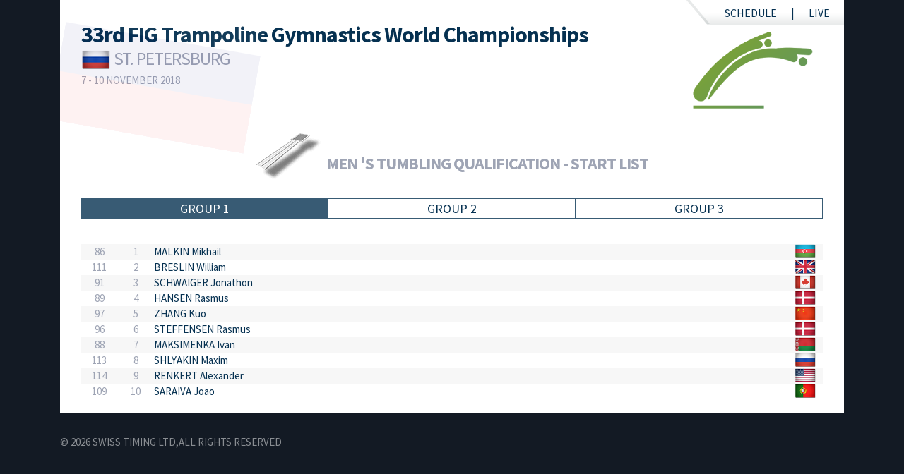

--- FILE ---
content_type: text/html; charset=utf-8
request_url: https://gym.swisstiming.com/2018/Trampoline-15408/en-us/Default/Phase/StartList/000011020001040100
body_size: 4279
content:

<!DOCTYPE html>
<html>

<head>
    <meta http-equiv="Content-Type" content="text/html; charset=UTF-8">
    <meta content="IE=edge" http-equiv="X-UA-Compatible">
    <title>33rd FIG Trampoline Gymnastics World Championships</title>
    <meta content="Swiss Timing" name="description">
    <meta content="width=device-width, initial-scale=1" name="viewport">
    <meta name="id" content="000011020001040100FFFFFFFFFFFFFF">

    <meta name="folder" content="L0NvbnRlbnQvaW1hZ2VzL2V2ZW50LzIwMTgvMzNyZGZpZ3RyYW1wb2xpbmVneW1uYXN0aWNzd29ybGRjaGFtcGlvbnNoaXBz">
    <meta property="og:image" content="/Content/images/event/2018/33rdfigtrampolinegymnasticsworldchampionships/socialmedia.jpg" />
    <meta name="twitter:image" content="/Content/images/event/2018/33rdfigtrampolinegymnasticsworldchampionships/socialmedia.jpg">
    <!-- Mobile Specific Metas
    –––––––––––––––––––––––––––––––––––––––––––––––––– -->
    <meta name="viewport" content="width=device-width, initial-scale=1">

    <!-- CSS
    –––––––––––––––––––––––––––––––––––––––––––––––––– -->
    <link rel="stylesheet" href="/Content/css/normalize.css">
    <link rel="stylesheet" href="/Content/css/skeleton.css">
    <link rel="stylesheet" href="/Content/css/selectivity-jquery.min.css">
    <link rel="stylesheet" href="/Content/css/style.css">
    <link href="https://fonts.googleapis.com/css?family=Source+Sans+Pro:200,400,700" rel="stylesheet">
    <link href="https://cdnjs.cloudflare.com/ajax/libs/flag-icon-css/3.2.1/css/flag-icon.min.css" rel="stylesheet">
    <link rel="stylesheet" href="/assets/css/main.min.css">
            <link rel="stylesheet" href="/Content/css/Views/Phase.startlist.css">

    <!-- Favicon
    –––––––––––––––––––––––––––––––––––––––––––––––––– -->
    <link rel="icon" type="image/png" href="/Content/images/favicon.png">


    <script src="/Content/js/jquery.min.js"></script>

    <script src="https://code.jquery.com/color/jquery.color.plus-names-2.1.2.min.js"
            integrity="sha256-Wp3wC/dKYQ/dCOUD7VUXXp4neLI5t0uUEF1pg0dFnAE="
            crossorigin="anonymous"></script>
    <script src="/Content/js/mixitup.min.js"></script>
    <script src="/Content/js/selectivity-jquery.min.js"></script>
    <script src="/Content/js/signalr.min.js"></script>
    <script src="/Content/js/script.js"></script>
    <!-- Global Site Tag (gtag.js) - Google Analytics -->
    <script async src="https://www.googletagmanager.com/gtag/js?id=UA-32282360-3"></script>
    <script async src="https://www.googletagmanager.com/gtag/js?id=G-PJFEERF1LC"></script>
    <script>
        window.dataLayer = window.dataLayer || [];
        function gtag() { dataLayer.push(arguments) };
        gtag('js', new Date());

        gtag('config', 'UA-32282360-3');
        gtag('config', 'G-PJFEERF1LC');
    </script>


</head>
<body class="startlist GT Men  gymnastics">
    <noscript>
        You need to enable JavaScript to run this app.
    </noscript>
    <div id="root">
        <div class="app-longines-timing gymnastics">
        <main>
            <div class="container">
                <section class="event-detail">
                    <article class="page">

                        <section class="main">
                            <div class="menu">
            <a href="/2018/Trampoline-15408/en-us/Default">Schedule</a>
            <a href="/2018/Trampoline-15408/en-us/Default/Phase/Live/0000110200">Live</a>
</div>
<span class="clear"></span>
                        </section>
                        <section class="content" style="position: relative;">
                            <img src="/Content/images/flags/4x3/rus.svg" alt="" class="backgroundFlag" />
                                <div class="event_infos">
        <img src="/Content/images/event/2018/33rdfigtrampolinegymnasticsworldchampionships/logo.png" alt="33rd FIG Trampoline Gymnastics World Championships" title="33rd FIG Trampoline Gymnastics World Championships" />
        <h2>
            33rd FIG Trampoline Gymnastics World Championships<small>
                <img src="/Content/images/flags/rus.png" alt="ST. PETERSBURG " title="ST. PETERSBURG " /> ST. PETERSBURG 
            </small>
        </h2>
        <p class="date">7 - 10 November 2018</p>
        <h3>

        </h3>
        <span class="clear"></span>
    </div>

                            <span class="clear"></span>
                                        
            <h4 class="type tumbling">Men 's Tumbling Qualification - Start List</h4>

    <table class="apparatusChoice group">
        <tr>
                <td><a href="javascript:;" class="active 1">Group 1</a></td>
                <td><a href="javascript:;" class="2">Group 2</a></td>
                <td><a href="javascript:;" class="3">Group 3</a></td>
        </tr>
    </table>


    <section class="subdivision 1 ">
                
    <div class="      1">
        <p class="subtitle"></p>
        <ul>
            <li class="rotation rotation0 ">
                    <div class="Rotation0"></div>
                    <div class="bib">86</div>
                <div class="startorder">1</div>
                    <div class="name">
                        <a href="javascript:;" class="8038">MALKIN Mikhail</a>
                    </div>
                <div class="noc">
                    <img src="/Content/images/flags/AZE.png" alt="AZE" title="AZE">
                </div>
                <span class="clear"></span>
            </li>
            <li class="rotation rotation0 ">
                    <div class="Rotation0"></div>
                    <div class="bib">111</div>
                <div class="startorder">2</div>
                    <div class="name">
                        <a href="javascript:;" class="34399">BRESLIN William</a>
                    </div>
                <div class="noc">
                    <img src="/Content/images/flags/GBR.png" alt="GBR" title="GBR">
                </div>
                <span class="clear"></span>
            </li>
            <li class="rotation rotation0 ">
                    <div class="Rotation0"></div>
                    <div class="bib">91</div>
                <div class="startorder">3</div>
                    <div class="name">
                        <a href="javascript:;" class="15671">SCHWAIGER Jonathon</a>
                    </div>
                <div class="noc">
                    <img src="/Content/images/flags/CAN.png" alt="CAN" title="CAN">
                </div>
                <span class="clear"></span>
            </li>
            <li class="rotation rotation0 ">
                    <div class="Rotation0"></div>
                    <div class="bib">89</div>
                <div class="startorder">4</div>
                    <div class="name">
                        <a href="javascript:;" class="14173">HANSEN Rasmus</a>
                    </div>
                <div class="noc">
                    <img src="/Content/images/flags/DEN.png" alt="DEN" title="DEN">
                </div>
                <span class="clear"></span>
            </li>
            <li class="rotation rotation0 ">
                    <div class="Rotation0"></div>
                    <div class="bib">97</div>
                <div class="startorder">5</div>
                    <div class="name">
                        <a href="javascript:;" class="34736">ZHANG Kuo</a>
                    </div>
                <div class="noc">
                    <img src="/Content/images/flags/CHN.png" alt="CHN" title="CHN">
                </div>
                <span class="clear"></span>
            </li>
            <li class="rotation rotation0 ">
                    <div class="Rotation0"></div>
                    <div class="bib">96</div>
                <div class="startorder">6</div>
                    <div class="name">
                        <a href="javascript:;" class="33564">STEFFENSEN Rasmus</a>
                    </div>
                <div class="noc">
                    <img src="/Content/images/flags/DEN.png" alt="DEN" title="DEN">
                </div>
                <span class="clear"></span>
            </li>
            <li class="rotation rotation0 ">
                    <div class="Rotation0"></div>
                    <div class="bib">88</div>
                <div class="startorder">7</div>
                    <div class="name">
                        <a href="javascript:;" class="11683">MAKSIMENKA Ivan</a>
                    </div>
                <div class="noc">
                    <img src="/Content/images/flags/BLR.png" alt="BLR" title="BLR">
                </div>
                <span class="clear"></span>
            </li>
            <li class="rotation rotation0 ">
                    <div class="Rotation0"></div>
                    <div class="bib">113</div>
                <div class="startorder">8</div>
                    <div class="name">
                        <a href="javascript:;" class="7351">SHLYAKIN Maxim</a>
                    </div>
                <div class="noc">
                    <img src="/Content/images/flags/RUS.png" alt="RUS" title="RUS">
                </div>
                <span class="clear"></span>
            </li>
            <li class="rotation rotation0 ">
                    <div class="Rotation0"></div>
                    <div class="bib">114</div>
                <div class="startorder">9</div>
                    <div class="name">
                        <a href="javascript:;" class="13562">RENKERT Alexander</a>
                    </div>
                <div class="noc">
                    <img src="/Content/images/flags/USA.png" alt="USA" title="USA">
                </div>
                <span class="clear"></span>
            </li>
            <li class="rotation rotation0 ">
                    <div class="Rotation0"></div>
                    <div class="bib">109</div>
                <div class="startorder">10</div>
                    <div class="name">
                        <a href="javascript:;" class="29732">SARAIVA Joao</a>
                    </div>
                <div class="noc">
                    <img src="/Content/images/flags/POR.png" alt="POR" title="POR">
                </div>
                <span class="clear"></span>
            </li>
        </ul>
    </div>

    </section>
    <section class="subdivision 2 ">
                
    <div class="      2">
        <p class="subtitle"></p>
        <ul>
            <li class="rotation rotation0 ">
                    <div class="Rotation0"></div>
                    <div class="bib">116</div>
                <div class="startorder">1</div>
                    <div class="name">
                        <a href="javascript:;" class="19876">AFANASEV Vadim</a>
                    </div>
                <div class="noc">
                    <img src="/Content/images/flags/RUS.png" alt="RUS" title="RUS">
                </div>
                <span class="clear"></span>
            </li>
            <li class="rotation rotation0 ">
                    <div class="Rotation0"></div>
                    <div class="bib">92</div>
                <div class="startorder">2</div>
                    <div class="name">
                        <a href="javascript:;" class="17901">GREEN Elias Soegaard</a>
                    </div>
                <div class="noc">
                    <img src="/Content/images/flags/DEN.png" alt="DEN" title="DEN">
                </div>
                <span class="clear"></span>
            </li>
            <li class="rotation rotation0 ">
                    <div class="Rotation0"></div>
                    <div class="bib">286</div>
                <div class="startorder">3</div>
                    <div class="name">
                        <a href="javascript:;" class="42528">LU Qinlin</a>
                    </div>
                <div class="noc">
                    <img src="/Content/images/flags/CHN.png" alt="CHN" title="CHN">
                </div>
                <span class="clear"></span>
            </li>
            <li class="rotation rotation0 ">
                    <div class="Rotation0"></div>
                    <div class="bib">102</div>
                <div class="startorder">4</div>
                    <div class="name">
                        <a href="javascript:;" class="24786">BROWNE Elliott</a>
                    </div>
                <div class="noc">
                    <img src="/Content/images/flags/GBR.png" alt="GBR" title="GBR">
                </div>
                <span class="clear"></span>
            </li>
            <li class="rotation rotation0 ">
                    <div class="Rotation0"></div>
                    <div class="bib">94</div>
                <div class="startorder">5</div>
                    <div class="name">
                        <a href="javascript:;" class="19814">CHAVES Michael</a>
                    </div>
                <div class="noc">
                    <img src="/Content/images/flags/CAN.png" alt="CAN" title="CAN">
                </div>
                <span class="clear"></span>
            </li>
            <li class="rotation rotation0 ">
                    <div class="Rotation0"></div>
                    <div class="bib">105</div>
                <div class="startorder">6</div>
                    <div class="name">
                        <a href="javascript:;" class="7115">IMAMOV Zukhriddin</a>
                    </div>
                <div class="noc">
                    <img src="/Content/images/flags/KAZ.png" alt="KAZ" title="KAZ">
                </div>
                <span class="clear"></span>
            </li>
            <li class="rotation rotation0 ">
                    <div class="Rotation0"></div>
                    <div class="bib">118</div>
                <div class="startorder">7</div>
                    <div class="name">
                        <a href="javascript:;" class="30249">BROWN Kaden</a>
                    </div>
                <div class="noc">
                    <img src="/Content/images/flags/USA.png" alt="USA" title="USA">
                </div>
                <span class="clear"></span>
            </li>
            <li class="rotation rotation0 ">
                    <div class="Rotation0"></div>
                    <div class="bib">110</div>
                <div class="startorder">8</div>
                    <div class="name">
                        <a href="javascript:;" class="34181">VILELA Diogo</a>
                    </div>
                <div class="noc">
                    <img src="/Content/images/flags/POR.png" alt="POR" title="POR">
                </div>
                <span class="clear"></span>
            </li>
            <li class="rotation rotation0 ">
                    <div class="Rotation0"></div>
                    <div class="bib">85</div>
                <div class="startorder">9</div>
                    <div class="name">
                        <a href="javascript:;" class="46333">YURASHKEVICH Tsimur</a>
                    </div>
                <div class="noc">
                    <img src="/Content/images/flags/BLR.png" alt="BLR" title="BLR">
                </div>
                <span class="clear"></span>
            </li>
            <li class="rotation rotation0 ">
                    <div class="Rotation0"></div>
                    <div class="bib">100</div>
                <div class="startorder">10</div>
                    <div class="name">
                        <a href="javascript:;" class="7283">WILLERTON Kristof</a>
                    </div>
                <div class="noc">
                    <img src="/Content/images/flags/GBR.png" alt="GBR" title="GBR">
                </div>
                <span class="clear"></span>
            </li>
        </ul>
    </div>

    </section>
    <section class="subdivision 3 ">
                
    <div class="      3">
        <p class="subtitle"></p>
        <ul>
            <li class="rotation rotation0 ">
                    <div class="Rotation0"></div>
                    <div class="bib">112</div>
                <div class="startorder">1</div>
                    <div class="name">
                        <a href="javascript:;" class="37807">YUSSUPOV Rustam</a>
                    </div>
                <div class="noc">
                    <img src="/Content/images/flags/KAZ.png" alt="KAZ" title="KAZ">
                </div>
                <span class="clear"></span>
            </li>
            <li class="rotation rotation0 ">
                    <div class="Rotation0"></div>
                    <div class="bib">90</div>
                <div class="startorder">2</div>
                    <div class="name">
                        <a href="javascript:;" class="14219">MATTHIESEN Adam</a>
                    </div>
                <div class="noc">
                    <img src="/Content/images/flags/DEN.png" alt="DEN" title="DEN">
                </div>
                <span class="clear"></span>
            </li>
            <li class="rotation rotation0 ">
                    <div class="Rotation0"></div>
                    <div class="bib">117</div>
                <div class="startorder">3</div>
                    <div class="name">
                        <a href="javascript:;" class="29516">LISITSYN Aleksandr</a>
                    </div>
                <div class="noc">
                    <img src="/Content/images/flags/RUS.png" alt="RUS" title="RUS">
                </div>
                <span class="clear"></span>
            </li>
            <li class="rotation rotation0 ">
                    <div class="Rotation0"></div>
                    <div class="bib">115</div>
                <div class="startorder">4</div>
                    <div class="name">
                        <a href="javascript:;" class="13616">KRZYNEFSKI Brandon</a>
                    </div>
                <div class="noc">
                    <img src="/Content/images/flags/USA.png" alt="USA" title="USA">
                </div>
                <span class="clear"></span>
            </li>
            <li class="rotation rotation0 ">
                    <div class="Rotation0"></div>
                    <div class="bib">107</div>
                <div class="startorder">5</div>
                    <div class="name">
                        <a href="javascript:;" class="19863">MENSAH Dominic</a>
                    </div>
                <div class="noc">
                    <img src="/Content/images/flags/GBR.png" alt="GBR" title="GBR">
                </div>
                <span class="clear"></span>
            </li>
            <li class="rotation rotation0 ">
                    <div class="Rotation0"></div>
                    <div class="bib">108</div>
                <div class="startorder">6</div>
                    <div class="name">
                        <a href="javascript:;" class="21202">MIRONOV Alexander</a>
                    </div>
                <div class="noc">
                    <img src="/Content/images/flags/RUS.png" alt="RUS" title="RUS">
                </div>
                <span class="clear"></span>
            </li>
            <li class="rotation rotation0 ">
                    <div class="Rotation0"></div>
                    <div class="bib">95</div>
                <div class="startorder">7</div>
                    <div class="name">
                        <a href="javascript:;" class="30820">NAVASELAU Dzmitry</a>
                    </div>
                <div class="noc">
                    <img src="/Content/images/flags/BLR.png" alt="BLR" title="BLR">
                </div>
                <span class="clear"></span>
            </li>
            <li class="rotation rotation0 ">
                    <div class="Rotation0"></div>
                    <div class="bib">99</div>
                <div class="startorder">8</div>
                    <div class="name">
                        <a href="javascript:;" class="40517">SUNDQUIST Callum</a>
                    </div>
                <div class="noc">
                    <img src="/Content/images/flags/CAN.png" alt="CAN" title="CAN">
                </div>
                <span class="clear"></span>
            </li>
            <li class="rotation rotation0 ">
                    <div class="Rotation0"></div>
                    <div class="bib">106</div>
                <div class="startorder">9</div>
                    <div class="name">
                        <a href="javascript:;" class="7116">ROMAKHOV Alexandr</a>
                    </div>
                <div class="noc">
                    <img src="/Content/images/flags/KAZ.png" alt="KAZ" title="KAZ">
                </div>
                <span class="clear"></span>
            </li>
            <li class="rotation rotation0 ">
                    <div class="Rotation0"></div>
                    <div class="bib">119</div>
                <div class="startorder">10</div>
                    <div class="name">
                        <a href="javascript:;" class="37473">LEHMER Emilio</a>
                    </div>
                <div class="noc">
                    <img src="/Content/images/flags/USA.png" alt="USA" title="USA">
                </div>
                <span class="clear"></span>
            </li>
            <li class="rotation rotation0 ">
                    <div class="Rotation0"></div>
                    <div class="bib">104</div>
                <div class="startorder">11</div>
                    <div class="name">
                        <a href="javascript:;" class="7000">SUGIURA Jumpei</a>
                    </div>
                <div class="noc">
                    <img src="/Content/images/flags/JPN.png" alt="JPN" title="JPN">
                </div>
                <span class="clear"></span>
            </li>
        </ul>
    </div>

    </section>
<span class="clear"></span>

                        </section>
                    </article>
                </section>
            </div>
            <div id="detail_Athlete_window_close"></div>
            <div id="detail_Athlete_window">
                <a href="javascript:hideAthleteInfo();" id="close_athlete_info">CLOSE</a>
                <div class="popup">
</div>

            </div>
            <script src="/Content/js/isotope-docs.min.js?4"></script>
        </main>
            <footer class="footer">
                <div class="container">
                    <div class="row">
                        <div class="col-md order-md-2">
                            </div>
                        <div class="col-md order-md-1">
                            <div class="nav copyright">© 2026 SWISS TIMING LTD,  <span>ALL RIGHTS RESERVED</span></div>
                        </div>
                    </div>
                </div>
            </footer>
        </div>
    </div>
    <script src="/assets/js/main.min.js"></script>
    <script src="https://unpkg.com/ionicons@4.5.5/dist/ionicons.js"></script>
<script src="/Content/js/isotope-docs.min.js?4"></script>

</body>
</html>

--- FILE ---
content_type: text/css
request_url: https://gym.swisstiming.com/Content/css/Views/Phase.startlist.css
body_size: -79
content:
.startlist.GPK .smalldescription {
    display: inline;
}
.startlist.GPK .fulldescription {
    display: none;
}
@media (min-width:1200px) {

    .startlist.GPK .smalldescription {
        display: none;
    }
    .startlist.GPK .fulldescription {
        display: inline;
    }
}


--- FILE ---
content_type: application/javascript
request_url: https://gym.swisstiming.com/Content/js/selectivity-jquery.min.js
body_size: 20585
content:
!function(t){if("object"==typeof exports&&"undefined"!=typeof module)module.exports=t();else if("function"==typeof define&&define.amd)define([],t);else{var e;e="undefined"!=typeof window?window:"undefined"!=typeof global?global:"undefined"!=typeof self?self:this,e.selectivity=t()}}(function(){return function t(e,i,n){function s(o,l){if(!i[o]){if(!e[o]){var u="function"==typeof require&&require;if(!l&&u)return u(o,!0);if(r)return r(o,!0);var a=new Error("Cannot find module '"+o+"'");throw a.code="MODULE_NOT_FOUND",a}var h=i[o]={exports:{}};e[o][0].call(h.exports,function(t){var i=e[o][1][t];return s(i?i:t)},h,h.exports,t,e,i,n)}return i[o].exports}for(var r="function"==typeof require&&require,o=0;o<n.length;o++)s(n[o]);return s}({1:[function(t,e,i){var n=t(10),s=n.Symbol;e.exports=s},{10:10}],2:[function(t,e,i){function n(t,e){for(var i=-1,n=null==t?0:t.length,s=Array(n);++i<n;)s[i]=e(t[i],i,t);return s}e.exports=n},{}],3:[function(t,e,i){function n(t){return null==t?void 0===t?u:l:(t=Object(t),a&&a in t?r(t):o(t))}var s=t(1),r=t(8),o=t(9),l="[object Null]",u="[object Undefined]",a=s?s.toStringTag:void 0;e.exports=n},{1:1,8:8,9:9}],4:[function(t,e,i){function n(t){return function(e){return null==t?void 0:t[e]}}e.exports=n},{}],5:[function(t,e,i){function n(t){if("string"==typeof t)return t;if(o(t))return r(t,n)+"";if(l(t))return h?h.call(t):"";var e=t+"";return"0"==e&&1/t==-u?"-0":e}var s=t(1),r=t(2),o=t(13),l=t(17),u=1/0,a=s?s.prototype:void 0,h=a?a.toString:void 0;e.exports=n},{1:1,13:13,17:17,2:2}],6:[function(t,e,i){var n=t(4),s={"&":"&amp;","<":"&lt;",">":"&gt;",'"':"&quot;","'":"&#39;"},r=n(s);e.exports=r},{4:4}],7:[function(t,e,i){(function(t){var i="object"==typeof t&&t&&t.Object===Object&&t;e.exports=i}).call(this,"undefined"!=typeof global?global:"undefined"!=typeof self?self:"undefined"!=typeof window?window:{})},{}],8:[function(t,e,i){function n(t){var e=o.call(t,u),i=t[u];try{t[u]=void 0;var n=!0}catch(t){}var s=l.call(t);return n&&(e?t[u]=i:delete t[u]),s}var s=t(1),r=Object.prototype,o=r.hasOwnProperty,l=r.toString,u=s?s.toStringTag:void 0;e.exports=n},{1:1}],9:[function(t,e,i){function n(t){return r.call(t)}var s=Object.prototype,r=s.toString;e.exports=n},{}],10:[function(t,e,i){var n=t(7),s="object"==typeof self&&self&&self.Object===Object&&self,r=n||s||Function("return this")();e.exports=r},{7:7}],11:[function(t,e,i){function n(t,e,i){function n(e){var i=y,n=w;return y=w=void 0,E=e,_=t.apply(n,i)}function h(t){return E=t,I=setTimeout(f,e),O?n(t):_}function c(t){var i=t-x,n=t-E,s=e-i;return S?a(s,b-n):s}function d(t){var i=t-x,n=t-E;return void 0===x||i>=e||i<0||S&&n>=b}function f(){var t=r();return d(t)?p(t):void(I=setTimeout(f,c(t)))}function p(t){return I=void 0,T&&y?n(t):(y=w=void 0,_)}function v(){void 0!==I&&clearTimeout(I),E=0,y=x=w=I=void 0}function m(){return void 0===I?_:p(r())}function g(){var t=r(),i=d(t);if(y=arguments,w=this,x=t,i){if(void 0===I)return h(x);if(S)return I=setTimeout(f,e),n(x)}return void 0===I&&(I=setTimeout(f,e)),_}var y,w,b,_,I,x,E=0,O=!1,S=!1,T=!0;if("function"!=typeof t)throw new TypeError(l);return e=o(e)||0,s(i)&&(O=!!i.leading,S="maxWait"in i,b=S?u(o(i.maxWait)||0,e):b,T="trailing"in i?!!i.trailing:T),g.cancel=v,g.flush=m,g}var s=t(14),r=t(18),o=t(19),l="Expected a function",u=Math.max,a=Math.min;e.exports=n},{14:14,18:18,19:19}],12:[function(t,e,i){function n(t){return t=r(t),t&&l.test(t)?t.replace(o,s):t}var s=t(6),r=t(20),o=/[&<>"']/g,l=RegExp(o.source);e.exports=n},{20:20,6:6}],13:[function(t,e,i){var n=Array.isArray;e.exports=n},{}],14:[function(t,e,i){function n(t){var e=typeof t;return null!=t&&("object"==e||"function"==e)}e.exports=n},{}],15:[function(t,e,i){function n(t){return null!=t&&"object"==typeof t}e.exports=n},{}],16:[function(t,e,i){function n(t){return"string"==typeof t||!r(t)&&o(t)&&s(t)==l}var s=t(3),r=t(13),o=t(15),l="[object String]";e.exports=n},{13:13,15:15,3:3}],17:[function(t,e,i){function n(t){return"symbol"==typeof t||r(t)&&s(t)==o}var s=t(3),r=t(15),o="[object Symbol]";e.exports=n},{15:15,3:3}],18:[function(t,e,i){var n=t(10),s=function(){return n.Date.now()};e.exports=s},{10:10}],19:[function(t,e,i){function n(t){if("number"==typeof t)return t;if(r(t))return o;if(s(t)){var e="function"==typeof t.valueOf?t.valueOf():t;t=s(e)?e+"":e}if("string"!=typeof t)return 0===t?t:+t;t=t.replace(l,"");var i=a.test(t);return i||h.test(t)?c(t.slice(2),i?2:8):u.test(t)?o:+t}var s=t(14),r=t(17),o=NaN,l=/^\s+|\s+$/g,u=/^[-+]0x[0-9a-f]+$/i,a=/^0b[01]+$/i,h=/^0o[0-7]+$/i,c=parseInt;e.exports=n},{14:14,17:17}],20:[function(t,e,i){function n(t){return null==t?"":s(t)}var s=t(5);e.exports=n},{5:5}],21:[function(t,e,i){"use strict";function n(t){s.each(l,function(e,i){t.on(e,function(t){t.originalEvent&&i.forEach(function(e){t[e]=t.originalEvent[e]})})})}var s=window.jQuery||window.Zepto,r=t(16),o=t(37),l={change:["added","removed","value"],"selectivity-change":["added","removed","value"],"selectivity-highlight":["id","item"],"selectivity-selected":["id","item"],"selectivity-selecting":["id","item"]};s.fn.selectivity=function(t,e){var i,l=Array.prototype.slice.call(arguments,1);return this.each(function(){var u=this.selectivity;if(u){if("data"===t?t=l.length?"setData":"getData":"val"===t||"value"===t?t=l.length?"setValue":"getValue":r(t)||(l=[t],t="setOptions"),!s.isFunction(u[t]))throw new Error("Unknown method: "+t);void 0===i&&(i=u[t].apply(u,l))}else if(r(t)){if("destroy"!==t)throw new Error("Cannot call method on element without Selectivity instance")}else{e=s.extend({},t,{element:this});var a=s(this);a.is("select")&&a.prop("multiple")&&(e.multiple=!0);var h=o.Inputs,c=e.inputType||(e.multiple?"Multiple":"Single");if(!s.isFunction(c)){if(!h[c])throw new Error("Unknown Selectivity input type: "+c);c=h[c]}this.selectivity=new c(e),a=s(this.selectivity.el),n(a),void 0===i&&(i=a)}}),void 0===i?this:i},o.patchEvents=n,s.Selectivity=o},{16:16,37:37,jquery:"jquery"}],22:[function(t,e,i){"use strict";function n(t,e){for(;t&&!u(t,e);)t=t.parentElement;return t||null}function s(t,e){this.el=a(t.template("dropdown",{dropdownCssClass:t.options.dropdownCssClass,searchInputPlaceholder:t.options.searchInputPlaceholder,showSearchInput:e.showSearchInput})),this.resultsContainer=this.$(".selectivity-results-container"),this.hasMore=!1,this.highlightedResult=null,this.loadMoreHighlighted=!1,this.options=e,this.results=[],this.selectivity=t,this._closed=!1,this._lastMousePosition={},this.close=this.close.bind(this),this.position=this.position.bind(this),t.options.closeOnSelect!==!1&&t.events.on("selectivity-selecting",this.close),this.addToDom(),this.showLoading(),e.showSearchInput&&(t.initInput(this.$(".selectivity-search-input")),t.focus());var i={};i["click "+m]=this._loadMoreClicked,i["click "+g]=this._resultClicked,i["mouseenter "+m]=this._loadMoreHovered,i["mouseenter "+g]=this._resultHovered,this.events=new o(this.el,this),this.events.on(i),this._attachScrollListeners(),this._suppressWheel(),setTimeout(this.triggerOpen.bind(this),1)}var r=(window.jQuery||window.Zepto).extend,o=t(23),l=t(40),u=t(42),a=t(43),h=t(44),c=t(45),d=t(46),f=t(37),p="highlight",v="."+p,m=".selectivity-load-more",g=".selectivity-result-item",y=["scroll","touchend","touchmove"];r(s.prototype,{$:function(t){return this.el.querySelector(t)},addToDom:function(){this.selectivity.el.appendChild(this.el)},close:function(){this._closed||(this._closed=!0,h(this.el),this.selectivity.events.off("selectivity-selecting",this.close),this.triggerClose(),this._removeScrollListeners())},highlight:function(t,e){d(this.$(v),p,!1),d(this.$(l(g,t.id)),p,!0),this.highlightedResult=t,this.loadMoreHighlighted=!1,this.selectivity.triggerEvent("selectivity-highlight",{item:t,id:t.id,reason:e&&e.reason||"unspecified"})},highlightLoadMore:function(){d(this.$(v),p,!1),d(this.$(m),p,!0),this.highlightedResult=null,this.loadMoreHighlighted=!0},loadMore:function(){h(this.$(m)),this.resultsContainer.innerHTML+=this.selectivity.template("loading"),this.options.query({callback:function(t){if(!t||!t.results)throw new Error("callback must be passed a response object");this._showResults(f.processItems(t.results),{add:!0,hasMore:!!t.more})}.bind(this),error:this._showResults.bind(this,[],{add:!0}),offset:this.results.length,selectivity:this.selectivity,term:this.term})},position:function(){var t=this.options.position;t&&t(this.el,this.selectivity.el),this._scrolled()},renderItems:function(t){var e=this.selectivity;return t.map(function(t){var i=e.template(t.id?"resultItem":"resultLabel",t);return t.children&&(i+=e.template("resultChildren",{childrenHtml:this.renderItems(t.children)})),i},this).join("")},search:function(t){if(this.term=t,this.options.items){t=f.transformText(t);var e=this.selectivity.options.matcher||f.matcher;this._showResults(this.options.items.map(function(i){return e(i,t)}).filter(function(t){return!!t}),{term:t})}else this.options.query&&this.options.query({callback:function(e){if(!e||!e.results)throw new Error("callback must be passed a response object");this._showResults(f.processItems(e.results),{hasMore:!!e.more,term:t})}.bind(this),error:this.showError.bind(this),offset:0,selectivity:this.selectivity,term:t})},selectHighlight:function(){this.highlightedResult?this.selectItem(this.highlightedResult.id):this.loadMoreHighlighted&&this.loadMore()},selectItem:function(t){var e=f.findNestedById(this.results,t);if(e&&!e.disabled&&e.selectable!==!1){var i={id:t,item:e};this.selectivity.triggerEvent("selectivity-selecting",i)&&this.selectivity.triggerEvent("selectivity-selected",i)}},showError:function(t,e){this.resultsContainer.innerHTML=this.selectivity.template("error",{escape:!e||e.escape!==!1,message:t}),this.hasMore=!1,this.results=[],this.highlightedResult=null,this.loadMoreHighlighted=!1,this.position()},showLoading:function(){this.resultsContainer.innerHTML=this.selectivity.template("loading"),this.hasMore=!1,this.results=[],this.highlightedResult=null,this.loadMoreHighlighted=!1,this.position()},showResults:function(t,e){e.add?h(this.$(".selectivity-loading")):this.resultsContainer.innerHTML="";var i=this.renderItems(this.selectivity.filterResults(t));e.hasMore?i+=this.selectivity.template("loadMore"):i||e.add||(i=this.selectivity.template("noResults",{term:e.term})),this.resultsContainer.innerHTML+=i,this.results=e.add?this.results.concat(t):t,this.hasMore=e.hasMore;var n=this.selectivity.getValue();if(n&&!Array.isArray(n)){var s=f.findNestedById(t,n);s&&this.highlight(s,{reason:"current_value"})}else this.options.highlightFirstItem===!1||e.add&&!this.loadMoreHighlighted||this._highlightFirstItem(t);this.position()},triggerClose:function(){this.selectivity.triggerEvent("selectivity-close")},triggerOpen:function(){this.selectivity.triggerEvent("selectivity-open")},_attachScrollListeners:function(){for(var t=0;t<y.length;t++)window.addEventListener(y[t],this.position,!0);window.addEventListener("resize",this.position)},_highlightFirstItem:function(t){function e(t){for(var i=0,n=t.length;i<n;i++){var s=t[i];if(s.id)return s;if(s.children){var r=e(s.children);if(r)return r}}}var i=e(t);i?this.highlight(i,{reason:"first_result"}):(this.highlightedResult=null,this.loadMoreHighlighted=!1)},_loadMoreClicked:function(t){this.loadMore(),c(t)},_loadMoreHovered:function(t){void 0!==t.screenX&&t.screenX===this._lastMousePosition.x&&void 0!==t.screenY&&t.screenY===this._lastMousePosition.y||(this.highlightLoadMore(),this._recordMousePosition(t))},_recordMousePosition:function(t){this._lastMousePosition={x:t.screenX,y:t.screenY}},_removeScrollListeners:function(){for(var t=0;t<y.length;t++)window.removeEventListener(y[t],this.position,!0);window.removeEventListener("resize",this.position)},_resultClicked:function(t){this.selectItem(this.selectivity.getRelatedItemId(t)),c(t)},_resultHovered:function(t){if(!t.screenX||t.screenX!==this._lastMousePosition.x||!t.screenY||t.screenY!==this._lastMousePosition.y){var e=this.selectivity.getRelatedItemId(t),i=f.findNestedById(this.results,e);i&&!i.disabled&&this.highlight(i,{reason:"hovered"}),this._recordMousePosition(t)}},_scrolled:function(){var t=this.$(m);t&&t.offsetTop-this.resultsContainer.scrollTop<this.el.clientHeight&&this.loadMore()},_showResults:function(t,e){this.showResults(t,r({dropdown:this},e))},_suppressWheel:function(){var t=this.selectivity.options.suppressWheelSelector;if(null!==t){var e=t||".selectivity-results-container";this.events.on("wheel",e,function(t){function i(){c(t),t.preventDefault()}var s=0===t.deltaMode?t.deltaY:40*t.deltaY,r=n(t.target,e),o=r.clientHeight,l=r.scrollHeight,u=r.scrollTop;l>o&&(s<-u?(r.scrollTop=0,i()):s>l-o-u&&(r.scrollTop=l,i()))})}}}),e.exports=f.Dropdown=s},{23:23,37:37,40:40,42:42,43:43,44:44,45:45,46:46,"lodash/extend":"lodash/extend"}],23:[function(t,e,i){"use strict";function n(t,e){this.context=e||null,this.el=t,this.events={},this._onEvent=this._onEvent.bind(this)}var s=(window.jQuery||window.Zepto).extend,r=t(16),o=t(42),l=["blur","focus","mouseenter","mouseleave","scroll"];s(n.prototype,{destruct:function(){Object.keys(this.events).forEach(function(t){var e=l.indexOf(t)>-1;this.el.removeEventListener(t,this._onEvent,e)},this),this.context=null,this.el=null,this.events=null},off:function(t,e,i){if(r(e)||(i=e,e=""),i){var n=this.events[t];if(n&&(n=n[e]))for(var s=0;s<n.length;s++)n[s]===i&&(n.splice(s,1),s--)}else this.events[t][e]=[]},on:function(t,e,i){if(r(t)){if(r(e)||(i=e,e=""),!this.events.hasOwnProperty(t)){var n=l.indexOf(t)>-1;this.el.addEventListener(t,this._onEvent,n),this.events[t]={}}this.events[t].hasOwnProperty(e)||(this.events[t][e]=[]),this.events[t][e].indexOf(i)<0&&this.events[t][e].push(i)}else{var s=t;for(var o in s)if(s.hasOwnProperty(o)){var u=o.split(" ");u.length>1?this.on(u[0],u[1],s[o]):this.on(u[0],s[o])}}},_onEvent:function(t){function e(e){for(var i=0;i<e.length;i++)e[i].call(s,t)}var i=!1,n=t.stopPropagation;t.stopPropagation=function(){n.call(t),i=!0};for(var s=this.context,r=t.target,l=this.events[t.type.toLowerCase()];r&&r!==this.el&&!i;){for(var u in l)u&&l.hasOwnProperty(u)&&o(r,u)&&e(l[u]);r=r.parentElement}!i&&l.hasOwnProperty("")&&e(l[""])}}),e.exports=n},{16:16,42:42,"lodash/extend":"lodash/extend"}],24:[function(t,e,i){"use strict";function n(t){var e=t.indexOf("@");if(e===-1||t.indexOf(" ")>-1)return!1;var i=t.lastIndexOf(".");return i===-1?e<t.length-2:!(i>e)||i<t.length-2}function s(t,e){e=void 0===e?t.length:e;for(var i=e-1;i>=0;i--)if(/\s/.test(t[i]))return t.slice(i+1,e);return t.slice(0,e)}function r(t,e){return t.charAt(0)===e[0]&&t.slice(-1)===e[1]?t.slice(1,-1).trim():t.trim()}function o(t){var e=s(t),i=t.slice(0,-e.length).trim();return n(e)?(e=r(r(e,"()"),"<>"),i=r(i,'""').trim()||e,{id:e,text:i}):t.trim()?{id:t,text:t}:null}function l(t,e,i){function r(t){if(t)for(var e=0,i=t.length;e<i;e++)switch(t[e]){case";":case",":case"\n":return!0;case" ":case"\t":if(n(s(t,e)))return!0;break;case'"':do e++;while(e<i&&'"'!==t[e]);break;default:continue}return!1}function l(t){for(var e=0,i=t.length;e<i;e++)switch(t[e]){case";":case",":case"\n":return{term:t.slice(0,e),input:t.slice(e+1)};case" ":case"\t":if(n(s(t,e)))return{term:t.slice(0,e),input:t.slice(e+1)};break;case'"':do e++;while(e<i&&'"'!==t[e]);break;default:continue}return{}}for(;r(t);){var u=l(t);if(u.term){var a=o(u.term);!a||a.id&&c.findById(e,a.id)||i(a)}t=u.input}return t}function u(t){h.call(this,a({createTokenItem:o,showDropdown:!1,tokenizer:l},t)),this.events.on("blur",function(){var t=this.input;t&&n(s(t.value))&&this.add(o(t.value))})}var a=(window.jQuery||window.Zepto).extend,h=t(25),c=t(37);c.inherits(u,h),e.exports=c.Inputs.Email=u},{25:25,37:37,"lodash/extend":"lodash/extend"}],25:[function(t,e,i){"use strict";function n(t){o.call(this,s({positionDropdown:function(t,e){var i=e.getBoundingClientRect(),n=t.clientHeight,r=i.bottom+n>window.innerHeight&&i.top-n>0;s(t.style,{left:i.left+"px",top:(r?i.top-n:i.bottom)+"px",width:i.width+"px"})},showSearchInputInDropdown:!1},t)),this._reset();var e={change:this.rerenderSelection,click:this._clicked,"selectivity-selected":this._resultSelected};e["change "+m]=c,e["click "+g]=this._itemClicked,e["click "+g+"-remove"]=this._itemRemoveClicked,e["keydown "+m]=this._keyHeld,e["keyup "+m]=this._keyReleased,e["paste "+m]=this._onPaste,this.events.on(e)}var s=(window.jQuery||window.Zepto).extend,r=t(16),o=t(37),l=t(40),u=t(41),a=t(43),h=t(44),c=t(45),d=t(46),f=8,p=46,v=13,m=".selectivity-multiple-input",g=".selectivity-multiple-selected-item",y="ontouchstart"in window,w=o.inherits(n,o,{add:function(t){var e=o.isValidId(t),i=e?t:this.validateItem(t)&&t.id;this._value.indexOf(i)===-1&&(this._value.push(i),e&&this.options.initSelection?this.options.initSelection([i],function(e){this._value.indexOf(i)>-1&&(t=this.validateItem(e[0]),this._data.push(t),this.triggerChange({added:t}))}.bind(this)):(e&&(t=this.getItemForId(i)),this._data.push(t),this.triggerChange({added:t}))),this.input.value="",this._updateInputWidth()},clear:function(){this.setData([])},filterResults:function(t){return t.filter(function(t){return!o.findById(this._data,t.id)},this)},getDataForValue:function(t){return t.map(this.getItemForId,this).filter(function(t){return!!t})},getValueForData:function(t){return t.map(function(t){return t.id})},remove:function(t){var e,i=t.id||t,n=o.findIndexById(this._data,i);n>-1&&(e=this._data[n],this._data.splice(n,1)),this._value[n]!==i&&(n=this._value.indexOf(i)),n>-1&&this._value.splice(n,1),e&&this.triggerChange({removed:e}),i===this._highlightedItemId&&(this._highlightedItemId=null),this._updateInputWidth()},rerenderSelection:function(t){t=t||{},t.added?(this._renderSelectedItem(t.added),this._scrollToBottom()):t.removed?h(this.$(l(g,t.removed.id))):(this._forEachSelectedItem(h),this._data.forEach(this._renderSelectedItem,this),this._updateInputWidth()),(t.added||t.removed)&&(this.dropdown&&this.dropdown.showResults(this.filterResults(this.dropdown.results),{hasMore:this.dropdown.hasMore}),y||this.focus()),this.positionDropdown(),this._updatePlaceholder()},search:function(t){this.options.tokenizer&&(t=this.options.tokenizer(t,this._data,this.add.bind(this),this.options),r(t)&&t!==this.input.value&&(this.input.value=t)),this._updateInputWidth(),this.dropdown&&w(this,"search",t)},setOptions:function(t){var e=this.enabled;w(this,"setOptions",t),e!==this.enabled&&this._reset()},validateData:function(t){if(null===t)return[];if(Array.isArray(t))return t.map(this.validateItem,this);throw new Error("Data for MultiSelectivity instance should be an array")},validateValue:function(t){if(null===t)return[];if(Array.isArray(t)){if(t.every(o.isValidId))return t;throw new Error("Value contains invalid IDs")}throw new Error("Value for MultiSelectivity instance should be an array")},_backspacePressed:function(){this.options.backspaceHighlightsBeforeDelete?this._highlightedItemId?this._deletePressed():this._value.length&&this._highlightItem(this._value.slice(-1)[0]):this._value.length&&this.remove(this._value.slice(-1)[0])},_clicked:function(t){this.enabled&&(this.options.showDropdown!==!1?this.open():this.focus(),c(t))},_createToken:function(){var t=this.input.value,e=this.options.createTokenItem;if(t&&e){var i=e(t);i&&this.add(i)}},_deletePressed:function(){this._highlightedItemId&&this.remove(this._highlightedItemId)},_forEachSelectedItem:function(t){Array.prototype.forEach.call(this.el.querySelectorAll(g),t)},_highlightItem:function(t){this._highlightedItemId=t,this._forEachSelectedItem(function(e){d(e,"highlighted",e.getAttribute("data-item-id")===t)}),y||this.focus()},_itemClicked:function(t){this.enabled&&this._highlightItem(this.getRelatedItemId(t))},_itemRemoveClicked:function(t){this.remove(this.getRelatedItemId(t)),c(t)},_keyHeld:function(t){this._originalValue=this.input.value,u(t)!==v||t.ctrlKey||t.preventDefault()},_keyReleased:function(t){var e=!!this._originalValue,i=u(t);i!==v||t.ctrlKey?i!==f||e?i!==p||e||this._deletePressed():this._backspacePressed():this._createToken()},_onPaste:function(){setTimeout(function(){this.search(this.input.value),this._createToken()}.bind(this),10)},_renderSelectedItem:function(t){var e=a(this.template("multipleSelectedItem",s({highlighted:t.id===this._highlightedItemId,removable:!this.options.readOnly},t)));this.input.parentNode.insertBefore(e,this.input)},_reset:function(){this.el.innerHTML=this.template("multipleSelectInput",{enabled:this.enabled}),this._highlightedItemId=null,this.initInput(this.$(m)),this.rerenderSelection()},_resultSelected:function(t){this._value.indexOf(t.id)===-1?this.add(t.item):this.remove(t.item)},_scrollToBottom:function(){var t=this.$(m+"-container");t.scrollTop=t.clientHeight},_updateInputWidth:function(){if(this.enabled){var t=this.input.value||!this._data.length&&this.options.placeholder||"";this.input.setAttribute("size",t.length+2),this.positionDropdown()}},_updatePlaceholder:function(){var t=!this._data.length&&this.options.placeholder||"";this.enabled?this.input.setAttribute("placeholder",t):this.$(".selectivity-placeholder").textContent=t}});e.exports=o.Inputs.Multiple=n},{16:16,37:37,40:40,41:41,43:43,44:44,45:45,46:46,"lodash/extend":"lodash/extend"}],26:[function(t,e,i){"use strict";function n(t){r.call(this,s({positionDropdown:function(t,e){var i=e.getBoundingClientRect(),n=i.bottom,r=Math.min(Math.max(n+t.clientHeight-window.innerHeight,0),i.top+i.height);s(t.style,{left:i.left+"px",top:n-r+"px",width:i.width+"px"})}},t)),this.el.innerHTML=this.template("singleSelectInput",this.options),this.rerenderSelection(),t.showSearchInputInDropdown===!1&&this.initInput(this.$(".selectivity-single-select-input"),{search:!1}),this.events.on({change:this.rerenderSelection,click:this._clicked,"click .selectivity-search-input":o,"click .selectivity-single-selected-item-remove":this._itemRemoveClicked,"focus .selectivity-single-select-input":this._focused,"selectivity-selected":this._resultSelected})}var s=(window.jQuery||window.Zepto).extend,r=t(37),o=t(45),l=r.inherits(n,r,{clear:function(){this.setData(null)},close:function(t){this._closing=!0,l(this,"close"),t&&t.keepFocus&&this.input&&this.input.focus(),this._closing=!1},getDataForValue:function(t){return this.getItemForId(t)},getValueForData:function(t){return t?t.id:null},rerenderSelection:function(){var t=this._data?"singleSelectedItem":"singleSelectPlaceholder",e=this._data?s({removable:this.options.allowClear&&!this.options.readOnly},this._data):{placeholder:this.options.placeholder};this.$(".selectivity-single-result-container").innerHTML=this.template(t,e)},validateData:function(t){return null===t?t:this.validateItem(t)},validateValue:function(t){if(null===t||r.isValidId(t))return t;throw new Error("Value for SingleSelectivity instance should be a valid ID or null")},_clicked:function(){this.enabled&&(this.dropdown?this.close({keepFocus:!0}):this.options.showDropdown!==!1&&this.open())},_focused:function(){!this.enabled||this._closing||this._opening||this.options.showDropdown===!1||this.open()},_itemRemoveClicked:function(t){this.setData(null),o(t)},_resultSelected:function(t){this.setData(t.item),this.close({keepFocus:!0})}});e.exports=r.Inputs.Single=n},{37:37,45:45,"lodash/extend":"lodash/extend"}],27:[function(t,e,i){"use strict";var n=t(12),s=t(37);e.exports=s.Locale={loading:"Loading...",loadMore:"Load more...",noResults:"No results found",ajaxError:function(t){return t?"Failed to fetch results for <b>"+n(t)+"</b>":"Failed to fetch results"},needMoreCharacters:function(t){return"Enter "+t+" more characters to search"},noResultsForTerm:function(t){return"No results for <b>"+n(t)+"</b>"}}},{12:12,37:37}],28:[function(t,e,i){"use strict";function n(t,e,i){return t+(t.indexOf("?")>-1?"&":"?")+e+"="+encodeURIComponent(i)}function s(t,e){var i={};return e.forEach(function(e){void 0!==t[e]&&(i[e]=t[e])}),i}function r(t,e){var i=t.fetch||window.fetch,r=e.term,o="function"==typeof t.url?t.url(e):t.url;if(t.params){var l=t.params(r,e.offset||0);for(var a in l)l.hasOwnProperty(a)&&(o=n(o,a,l[a]))}var h=s(t,["body","cache","credentials","headers","integrity","method","mode","redirect","referrer","referrerPolicy"]);i(o,h,e).then(function(t){if(t.ok)return t.json();if(Array.isArray(t)||t.results)return t;throw new Error("Unexpected AJAX response")}).then(function(t){Array.isArray(t)?e.callback({results:t,more:!1}):e.callback({results:t.results,more:!!t.more})}).catch(function(i){var n=t.formatError||u.ajaxError;e.error(n(r,i),{escape:!1})})}var o=t(11),l=t(37),u=t(27);l.OptionListeners.unshift(function(t,e){var i=e.ajax;if(i&&i.url){var n=i.quietMillis?o(r,i.quietMillis):r;e.query=function(t){var e=i.minimumInputLength-t.term.length;return e>0?void t.error(u.needMoreCharacters(e)):void n(i,t)}}})},{11:11,27:27,37:37}],29:[function(t,e,i){"use strict";var n=t(37),s=0;n.OptionListeners.push(function(t,e){var i=e.query;i&&!i._async&&(e.query=function(t){s++;var e=s,n=t.callback,r=t.error;t.callback=function(){e===s&&n.apply(null,arguments)},t.error=function(){e===s&&r.apply(null,arguments)},i(t)},e.query._async=!0)})},{37:37}],30:[function(t,e,i){"use strict";var n={"Ⓐ":"A","Ａ":"A","À":"A","Á":"A","Â":"A","Ầ":"A","Ấ":"A","Ẫ":"A","Ẩ":"A","Ã":"A","Ā":"A","Ă":"A","Ằ":"A","Ắ":"A","Ẵ":"A","Ẳ":"A","Ȧ":"A","Ǡ":"A","Ä":"A","Ǟ":"A","Ả":"A","Å":"A","Ǻ":"A","Ǎ":"A","Ȁ":"A","Ȃ":"A","Ạ":"A","Ậ":"A","Ặ":"A","Ḁ":"A","Ą":"A","Ⱥ":"A","Ɐ":"A","Ꜳ":"AA","Æ":"AE","Ǽ":"AE","Ǣ":"AE","Ꜵ":"AO","Ꜷ":"AU","Ꜹ":"AV","Ꜻ":"AV","Ꜽ":"AY","Ⓑ":"B","Ｂ":"B","Ḃ":"B","Ḅ":"B","Ḇ":"B","Ƀ":"B","Ƃ":"B","Ɓ":"B","Ⓒ":"C","Ｃ":"C","Ć":"C","Ĉ":"C","Ċ":"C","Č":"C","Ç":"C","Ḉ":"C","Ƈ":"C","Ȼ":"C","Ꜿ":"C","Ⓓ":"D","Ｄ":"D","Ḋ":"D","Ď":"D","Ḍ":"D","Ḑ":"D","Ḓ":"D","Ḏ":"D","Đ":"D","Ƌ":"D","Ɗ":"D","Ɖ":"D","Ꝺ":"D","Ǳ":"DZ","Ǆ":"DZ","ǲ":"Dz","ǅ":"Dz","Ⓔ":"E","Ｅ":"E","È":"E","É":"E","Ê":"E","Ề":"E","Ế":"E","Ễ":"E","Ể":"E","Ẽ":"E","Ē":"E","Ḕ":"E","Ḗ":"E","Ĕ":"E","Ė":"E","Ë":"E","Ẻ":"E","Ě":"E","Ȅ":"E","Ȇ":"E","Ẹ":"E","Ệ":"E","Ȩ":"E","Ḝ":"E","Ę":"E","Ḙ":"E","Ḛ":"E","Ɛ":"E","Ǝ":"E","Ⓕ":"F","Ｆ":"F","Ḟ":"F","Ƒ":"F","Ꝼ":"F","Ⓖ":"G","Ｇ":"G","Ǵ":"G","Ĝ":"G","Ḡ":"G","Ğ":"G","Ġ":"G","Ǧ":"G","Ģ":"G","Ǥ":"G","Ɠ":"G","Ꞡ":"G","Ᵹ":"G","Ꝿ":"G","Ⓗ":"H","Ｈ":"H","Ĥ":"H","Ḣ":"H","Ḧ":"H","Ȟ":"H","Ḥ":"H","Ḩ":"H","Ḫ":"H","Ħ":"H","Ⱨ":"H","Ⱶ":"H","Ɥ":"H","Ⓘ":"I","Ｉ":"I","Ì":"I","Í":"I","Î":"I","Ĩ":"I","Ī":"I","Ĭ":"I","İ":"I","Ï":"I","Ḯ":"I","Ỉ":"I","Ǐ":"I","Ȉ":"I","Ȋ":"I","Ị":"I","Į":"I","Ḭ":"I","Ɨ":"I","Ⓙ":"J","Ｊ":"J","Ĵ":"J","Ɉ":"J","Ⓚ":"K","Ｋ":"K","Ḱ":"K","Ǩ":"K","Ḳ":"K","Ķ":"K","Ḵ":"K","Ƙ":"K","Ⱪ":"K","Ꝁ":"K","Ꝃ":"K","Ꝅ":"K","Ꞣ":"K","Ⓛ":"L","Ｌ":"L","Ŀ":"L","Ĺ":"L","Ľ":"L","Ḷ":"L","Ḹ":"L","Ļ":"L","Ḽ":"L","Ḻ":"L","Ł":"L","Ƚ":"L","Ɫ":"L","Ⱡ":"L","Ꝉ":"L","Ꝇ":"L","Ꞁ":"L","Ǉ":"LJ","ǈ":"Lj","Ⓜ":"M","Ｍ":"M","Ḿ":"M","Ṁ":"M","Ṃ":"M","Ɱ":"M","Ɯ":"M","Ⓝ":"N","Ｎ":"N","Ǹ":"N","Ń":"N","Ñ":"N","Ṅ":"N","Ň":"N","Ṇ":"N","Ņ":"N","Ṋ":"N","Ṉ":"N","Ƞ":"N","Ɲ":"N","Ꞑ":"N","Ꞥ":"N","Ǌ":"NJ","ǋ":"Nj","Ⓞ":"O","Ｏ":"O","Ò":"O","Ó":"O","Ô":"O","Ồ":"O","Ố":"O","Ỗ":"O","Ổ":"O","Õ":"O","Ṍ":"O","Ȭ":"O","Ṏ":"O","Ō":"O","Ṑ":"O","Ṓ":"O","Ŏ":"O","Ȯ":"O","Ȱ":"O","Ö":"O","Ȫ":"O","Ỏ":"O","Ő":"O","Ǒ":"O","Ȍ":"O","Ȏ":"O","Ơ":"O","Ờ":"O","Ớ":"O","Ỡ":"O","Ở":"O","Ợ":"O","Ọ":"O","Ộ":"O","Ǫ":"O","Ǭ":"O","Ø":"O","Ǿ":"O","Ɔ":"O","Ɵ":"O","Ꝋ":"O","Ꝍ":"O","Ƣ":"OI","Ꝏ":"OO","Ȣ":"OU","Ⓟ":"P","Ｐ":"P","Ṕ":"P","Ṗ":"P","Ƥ":"P","Ᵽ":"P","Ꝑ":"P","Ꝓ":"P","Ꝕ":"P","Ⓠ":"Q","Ｑ":"Q","Ꝗ":"Q","Ꝙ":"Q","Ɋ":"Q","Ⓡ":"R","Ｒ":"R","Ŕ":"R","Ṙ":"R","Ř":"R","Ȑ":"R","Ȓ":"R","Ṛ":"R","Ṝ":"R","Ŗ":"R","Ṟ":"R","Ɍ":"R","Ɽ":"R","Ꝛ":"R","Ꞧ":"R","Ꞃ":"R","Ⓢ":"S","Ｓ":"S","ẞ":"S","Ś":"S","Ṥ":"S","Ŝ":"S","Ṡ":"S","Š":"S","Ṧ":"S","Ṣ":"S","Ṩ":"S","Ș":"S","Ş":"S","Ȿ":"S","Ꞩ":"S","Ꞅ":"S","Ⓣ":"T","Ｔ":"T","Ṫ":"T","Ť":"T","Ṭ":"T","Ț":"T","Ţ":"T","Ṱ":"T","Ṯ":"T","Ŧ":"T","Ƭ":"T","Ʈ":"T","Ⱦ":"T","Ꞇ":"T","Ꜩ":"TZ","Ⓤ":"U","Ｕ":"U","Ù":"U","Ú":"U","Û":"U","Ũ":"U","Ṹ":"U","Ū":"U","Ṻ":"U","Ŭ":"U","Ü":"U","Ǜ":"U","Ǘ":"U","Ǖ":"U","Ǚ":"U","Ủ":"U","Ů":"U","Ű":"U","Ǔ":"U","Ȕ":"U","Ȗ":"U","Ư":"U","Ừ":"U","Ứ":"U","Ữ":"U","Ử":"U","Ự":"U","Ụ":"U","Ṳ":"U","Ų":"U","Ṷ":"U","Ṵ":"U","Ʉ":"U","Ⓥ":"V","Ｖ":"V","Ṽ":"V","Ṿ":"V","Ʋ":"V","Ꝟ":"V","Ʌ":"V","Ꝡ":"VY","Ⓦ":"W","Ｗ":"W","Ẁ":"W","Ẃ":"W","Ŵ":"W","Ẇ":"W","Ẅ":"W","Ẉ":"W","Ⱳ":"W","Ⓧ":"X","Ｘ":"X","Ẋ":"X","Ẍ":"X","Ⓨ":"Y","Ｙ":"Y","Ỳ":"Y","Ý":"Y","Ŷ":"Y","Ỹ":"Y","Ȳ":"Y","Ẏ":"Y","Ÿ":"Y","Ỷ":"Y","Ỵ":"Y","Ƴ":"Y","Ɏ":"Y","Ỿ":"Y","Ⓩ":"Z","Ｚ":"Z","Ź":"Z","Ẑ":"Z","Ż":"Z","Ž":"Z","Ẓ":"Z","Ẕ":"Z","Ƶ":"Z","Ȥ":"Z","Ɀ":"Z","Ⱬ":"Z","Ꝣ":"Z","ⓐ":"a","ａ":"a","ẚ":"a","à":"a","á":"a","â":"a","ầ":"a","ấ":"a","ẫ":"a","ẩ":"a","ã":"a","ā":"a","ă":"a","ằ":"a","ắ":"a","ẵ":"a","ẳ":"a","ȧ":"a","ǡ":"a","ä":"a","ǟ":"a","ả":"a","å":"a","ǻ":"a","ǎ":"a","ȁ":"a","ȃ":"a","ạ":"a","ậ":"a","ặ":"a","ḁ":"a","ą":"a","ⱥ":"a","ɐ":"a","ꜳ":"aa","æ":"ae","ǽ":"ae","ǣ":"ae","ꜵ":"ao","ꜷ":"au","ꜹ":"av","ꜻ":"av","ꜽ":"ay","ⓑ":"b","ｂ":"b","ḃ":"b","ḅ":"b","ḇ":"b","ƀ":"b","ƃ":"b","ɓ":"b","ⓒ":"c","ｃ":"c","ć":"c","ĉ":"c","ċ":"c","č":"c","ç":"c","ḉ":"c","ƈ":"c","ȼ":"c","ꜿ":"c","ↄ":"c","ⓓ":"d","ｄ":"d","ḋ":"d","ď":"d","ḍ":"d","ḑ":"d","ḓ":"d","ḏ":"d","đ":"d","ƌ":"d","ɖ":"d","ɗ":"d","ꝺ":"d","ǳ":"dz","ǆ":"dz","ⓔ":"e","ｅ":"e","è":"e","é":"e","ê":"e","ề":"e","ế":"e","ễ":"e","ể":"e","ẽ":"e","ē":"e","ḕ":"e","ḗ":"e","ĕ":"e","ė":"e","ë":"e","ẻ":"e","ě":"e","ȅ":"e","ȇ":"e","ẹ":"e","ệ":"e","ȩ":"e","ḝ":"e","ę":"e","ḙ":"e","ḛ":"e","ɇ":"e","ɛ":"e","ǝ":"e","ⓕ":"f","ｆ":"f","ḟ":"f","ƒ":"f","ꝼ":"f","ⓖ":"g","ｇ":"g","ǵ":"g","ĝ":"g","ḡ":"g","ğ":"g","ġ":"g","ǧ":"g","ģ":"g","ǥ":"g","ɠ":"g","ꞡ":"g","ᵹ":"g","ꝿ":"g","ⓗ":"h","ｈ":"h","ĥ":"h","ḣ":"h","ḧ":"h","ȟ":"h","ḥ":"h","ḩ":"h","ḫ":"h","ẖ":"h","ħ":"h","ⱨ":"h","ⱶ":"h","ɥ":"h","ƕ":"hv","ⓘ":"i","ｉ":"i","ì":"i","í":"i","î":"i","ĩ":"i","ī":"i","ĭ":"i","ï":"i","ḯ":"i","ỉ":"i","ǐ":"i","ȉ":"i","ȋ":"i","ị":"i","į":"i","ḭ":"i","ɨ":"i","ı":"i","ⓙ":"j","ｊ":"j","ĵ":"j","ǰ":"j","ɉ":"j","ⓚ":"k","ｋ":"k","ḱ":"k","ǩ":"k","ḳ":"k","ķ":"k","ḵ":"k","ƙ":"k","ⱪ":"k","ꝁ":"k","ꝃ":"k","ꝅ":"k","ꞣ":"k","ⓛ":"l","ｌ":"l","ŀ":"l","ĺ":"l","ľ":"l","ḷ":"l","ḹ":"l","ļ":"l","ḽ":"l","ḻ":"l","ſ":"l","ł":"l","ƚ":"l","ɫ":"l","ⱡ":"l","ꝉ":"l","ꞁ":"l","ꝇ":"l","ǉ":"lj","ⓜ":"m","ｍ":"m","ḿ":"m","ṁ":"m","ṃ":"m","ɱ":"m","ɯ":"m","ⓝ":"n","ｎ":"n","ǹ":"n","ń":"n","ñ":"n","ṅ":"n","ň":"n","ṇ":"n","ņ":"n","ṋ":"n","ṉ":"n","ƞ":"n","ɲ":"n","ŉ":"n","ꞑ":"n","ꞥ":"n","ǌ":"nj","ⓞ":"o","ｏ":"o","ò":"o","ó":"o","ô":"o","ồ":"o","ố":"o","ỗ":"o","ổ":"o","õ":"o","ṍ":"o","ȭ":"o","ṏ":"o","ō":"o","ṑ":"o","ṓ":"o","ŏ":"o","ȯ":"o","ȱ":"o","ö":"o","ȫ":"o","ỏ":"o","ő":"o","ǒ":"o","ȍ":"o","ȏ":"o","ơ":"o","ờ":"o","ớ":"o","ỡ":"o","ở":"o","ợ":"o","ọ":"o","ộ":"o","ǫ":"o","ǭ":"o","ø":"o","ǿ":"o","ɔ":"o","ꝋ":"o","ꝍ":"o","ɵ":"o","ƣ":"oi","ȣ":"ou","ꝏ":"oo","ⓟ":"p","ｐ":"p","ṕ":"p","ṗ":"p","ƥ":"p","ᵽ":"p","ꝑ":"p","ꝓ":"p","ꝕ":"p","ⓠ":"q","ｑ":"q","ɋ":"q","ꝗ":"q","ꝙ":"q","ⓡ":"r","ｒ":"r","ŕ":"r","ṙ":"r","ř":"r","ȑ":"r","ȓ":"r","ṛ":"r","ṝ":"r","ŗ":"r","ṟ":"r","ɍ":"r","ɽ":"r","ꝛ":"r","ꞧ":"r","ꞃ":"r","ⓢ":"s","ｓ":"s","ß":"s","ś":"s","ṥ":"s","ŝ":"s","ṡ":"s","š":"s","ṧ":"s","ṣ":"s","ṩ":"s","ș":"s","ş":"s","ȿ":"s","ꞩ":"s","ꞅ":"s","ẛ":"s","ⓣ":"t","ｔ":"t","ṫ":"t","ẗ":"t","ť":"t","ṭ":"t","ț":"t","ţ":"t","ṱ":"t","ṯ":"t","ŧ":"t","ƭ":"t","ʈ":"t","ⱦ":"t","ꞇ":"t","ꜩ":"tz","ⓤ":"u","ｕ":"u","ù":"u","ú":"u","û":"u","ũ":"u","ṹ":"u","ū":"u","ṻ":"u","ŭ":"u","ü":"u","ǜ":"u","ǘ":"u","ǖ":"u","ǚ":"u","ủ":"u","ů":"u","ű":"u","ǔ":"u","ȕ":"u","ȗ":"u","ư":"u","ừ":"u","ứ":"u","ữ":"u","ử":"u","ự":"u","ụ":"u","ṳ":"u","ų":"u","ṷ":"u","ṵ":"u","ʉ":"u","ⓥ":"v","ｖ":"v","ṽ":"v","ṿ":"v","ʋ":"v","ꝟ":"v","ʌ":"v","ꝡ":"vy","ⓦ":"w","ｗ":"w","ẁ":"w","ẃ":"w","ŵ":"w","ẇ":"w","ẅ":"w","ẘ":"w","ẉ":"w","ⱳ":"w","ⓧ":"x","ｘ":"x","ẋ":"x","ẍ":"x","ⓨ":"y","ｙ":"y","ỳ":"y","ý":"y","ŷ":"y","ỹ":"y","ȳ":"y","ẏ":"y","ÿ":"y","ỷ":"y","ẙ":"y","ỵ":"y","ƴ":"y","ɏ":"y","ỿ":"y","ⓩ":"z","ｚ":"z","ź":"z","ẑ":"z","ż":"z","ž":"z","ẓ":"z","ẕ":"z","ƶ":"z","ȥ":"z","ɀ":"z","ⱬ":"z","ꝣ":"z","Ά":"Α","Έ":"Ε","Ή":"Η","Ί":"Ι","Ϊ":"Ι","Ό":"Ο","Ύ":"Υ","Ϋ":"Υ","Ώ":"Ω","ά":"α","έ":"ε","ή":"η","ί":"ι","ϊ":"ι","ΐ":"ι","ό":"ο","ύ":"υ","ϋ":"υ","ΰ":"υ","ω":"ω","ς":"σ"},s=t(37),r=s.transformText;s.transformText=function(t){for(var e="",i=0,s=t.length;i<s;i++){var o=t[i];e+=n[o]||o}return r(e)}},{37:37}],31:[function(t,e,i){
"use strict";var n=window.jQuery||window.Zepto,s=t(37);s.OptionListeners.unshift(function(t,e){var i=e.ajax;i&&i.url&&!i.fetch&&n.Deferred&&(i.fetch=function(t,e){return n.ajax(t,{cache:"no-cache"!==e.cache,headers:e.headers||null,method:e.method||"GET",xhrFields:"include"===e.credentials?{withCredentials:!0}:null}).then(function(t){return{results:n.map(t,function(t){return t}),more:!1}},function(t,e,i){throw new Error("AJAX request returned: "+e+(i?", "+i:""))})})})},{37:37,jquery:"jquery"}],32:[function(t,e,i){"use strict";function n(t,e){var i=e.multiple?[]:null,n=function(){var t=r(this);if(t.is("option")){var s=t.text(),o=t.attr("value");if(void 0===o&&(o=s),t.prop("selected")){var l={id:o,text:s};e.multiple?i.push(l):i=l}return{id:o,text:t.attr("label")||s}}return{text:t.attr("label"),children:t.children("option,optgroup").map(n).get()}};e.allowClear="allowClear"in e?e.allowClear:!t.prop("required");var s=t.children("option,optgroup").map(n).get();e.data=i,e.items=e.query?null:s,e.placeholder=e.placeholder||t.data("placeholder")||"",e.tabIndex=void 0===e.tabIndex?t.attr("tabindex")||0:e.tabIndex;var o=(t.attr("class")||"selectivity-input").split(" ");o.indexOf("selectivity-input")<0&&o.push("selectivity-input");var l=r("<div>").attr({id:"s9y_"+t.attr("id"),class:o.join(" "),style:t.attr("style"),"data-name":t.attr("name")});return l.insertAfter(t),t.hide(),l[0]}function s(t){var e=r(t.el);e.on("change",function(t){var i=t.originalEvent.value;e.prev("select").val("array"===r.type(i)?i.slice(0):i).trigger(t)})}var r=window.jQuery||window.Zepto,o=t(37);o.OptionListeners.push(function(t,e){var i=r(t.el);i.is("select")&&(i.attr("autofocus")&&setTimeout(function(){t.focus()},1),t.el=n(i,e),t.el.selectivity=t,o.patchEvents(i),s(t))})},{37:37,jquery:"jquery"}],33:[function(t,e,i){"use strict";function n(t,e){function i(e,n){function o(){var t;e.highlightedResult?t=r(u,e.highlightedResult.id):e.loadMoreHighlighted&&(t=e.$(".selectivity-load-more")),t&&t.scrollIntoView(n<0)}var l=e.results;if(l.length){var u=[].slice.call(e.el.querySelectorAll(".selectivity-result-item"));if(e.submenu)return void i(e.submenu,n);var a=n>0?0:u.length-1,h=a,c=e.highlightedResult;if(c){var d=r(u,c.id);if(h=u.indexOf(d)+n,n>0?h>=u.length:h<0){if(e.hasMore)return e.highlightLoadMore(),void o();h=a}}var f=u[h],p=s.findNestedById(l,t.getRelatedItemId(f));p&&(e.highlight(p,{delay:!!p.submenu}),o())}}function n(n){var s=t.dropdown;if(s){var r=o(n);if(r===l){if(!e.value){if(s.submenu){for(var h=s.submenu;h.submenu;)h=h.submenu;v=h}n.preventDefault(),p=!0}}else r===u?i(s,1):r===d?i(s,-1):r===c?setTimeout(function(){t.close()},1):r===a&&n.preventDefault()}}function f(e){function i(){t.options.showDropdown!==!1&&t.open()}var n=t.dropdown,s=o(e);p?(e.preventDefault(),p=!1,v&&(v.close(),t.focus(),v=null)):s===l?!n&&t.options.allowClear&&t.clear():s!==a||e.ctrlKey?s===h?(t.close(),e.preventDefault()):s===u||s===d?(i(),e.preventDefault()):i():(n?n.selectHighlight():t.options.showDropdown!==!1&&i(),e.preventDefault())}var p=!1,v=null;e.addEventListener("keydown",n),e.addEventListener("keyup",f)}var s=t(37),r=t(39),o=t(41),l=8,u=40,a=13,h=27,c=9,d=38;s.InputListeners.push(n)},{37:37,39:39,41:41}],34:[function(t,e,i){"use strict";function n(t,e){this.parentMenu=e.parentMenu,s.call(this,t,e),this._closeSubmenuTimeout=0,this._openSubmenuTimeout=0}var s=t(22),r=t(37),o=t(39),l=r.inherits(n,s,{close:function(){this.submenu&&this.submenu.close(),l(this,"close"),this.parentMenu&&(this.parentMenu.submenu=null,this.parentMenu=null),clearTimeout(this._closeSubmenuTimeout),clearTimeout(this._openSubmenuTimeout)},highlight:function(t,e){e=e||{};var i=e.reason||"unspecified";e.delay?(l(this,"highlight",t),clearTimeout(this._openSubmenuTimeout),this._openSubmenuTimeout=setTimeout(this._doHighlight.bind(this,t,i),300)):this.submenu?this.highlightedResult&&this.highlightedResult.id===t.id?this._doHighlight(t,i):(clearTimeout(this._closeSubmenuTimeout),this._closeSubmenuTimeout=setTimeout(this._closeSubmenuAndHighlight.bind(this,t,i),100)):(this.parentMenu&&this.parentMenu._closeSubmenuTimeout&&(clearTimeout(this.parentMenu._closeSubmenuTimeout),this.parentMenu._closeSubmenuTimeout=0),e.openSubmenu===!1?l(this,"highlight",t):this._doHighlight(t,i))},search:function(t){if(this.submenu){var e=this.$(".selectivity-search-input");if(!e||e!==document.activeElement)return void this.submenu.search(t);this.submenu.close()}l(this,"search",t)},selectHighlight:function(){this.submenu?this.submenu.selectHighlight():l(this,"selectHighlight")},showResults:function(t,e){function i(t){t.children&&t.children.forEach(i),t.submenu&&(t.selectable=!!t.selectable)}this.submenu&&e.dropdown!==this?this.submenu.showResults(t,e):(t.forEach(i),l(this,"showResults",t,e))},triggerClose:function(){this.parentMenu?this.selectivity.triggerEvent("selectivity-close-submenu"):l(this,"triggerClose")},triggerOpen:function(){this.parentMenu?this.selectivity.triggerEvent("selectivity-open-submenu"):l(this,"triggerOpen")},_closeSubmenuAndHighlight:function(t,e){this.submenu&&this.submenu.close(),this._doHighlight(t,e)},_doHighlight:function(t,e){l(this,"highlight",t);var i=this.selectivity.options;if(!(!t.submenu||this.submenu||i.shouldOpenSubmenu&&i.shouldOpenSubmenu(t,e)===!1)){var n=i.dropdown||r.Dropdown;if(n){var s=this.el.querySelectorAll(".selectivity-result-item"),u=o(s,t.id),a=this.el;this.submenu=new n(this.selectivity,{highlightFirstItem:!t.selectable,items:t.submenu.items||null,parentMenu:this,position:function(e,i){if(t.submenu.positionDropdown)t.submenu.positionDropdown(e,i,u,a);else{var n=a.getBoundingClientRect(),s=n.right,r=n.width;s+r>document.body.clientWidth&&n.left-r>0&&(s=n.left-r+10),e.style.left=s+"px",e.style.top=u.getBoundingClientRect().top+"px",e.style.width=r+"px"}},query:t.submenu.query||null,showSearchInput:t.submenu.showSearchInput}),this.submenu.search("")}}}});r.Dropdown=n,e.exports=n},{22:22,37:37,39:39}],35:[function(t,e,i){"use strict";function n(t,e,i,n){function s(t){return!!t&&u.some(function(e){return t.indexOf(e)>-1})}function o(t){for(var e=0,i=t.length;e<i;e++)if(u.indexOf(t[e])>-1)return{term:t.slice(0,e),input:t.slice(e+1)};return{}}for(var l=n.createTokenItem||function(t){return t?{id:t,text:t}:null},u=n.tokenSeparators;s(t);){var a=o(t);if(a.term){var h=l(a.term);h&&!r.findById(e,h.id)&&i(h)}t=a.input}return t}var s=(window.jQuery||window.Zepto).extend,r=t(37);r.OptionListeners.push(function(t,e){e.tokenSeparators&&(e.allowedTypes=s({tokenSeparators:"array"},e.allowedTypes),e.tokenizer=e.tokenizer||n)})},{37:37,"lodash/extend":"lodash/extend"}],36:[function(t,e,i){t(22),t(24),t(25),t(26),t(27),t(28),t(29),t(30),t(31),t(32),t(33),t(34),t(35),t(38),t(21)},{21:21,22:22,24:24,25:25,26:26,27:27,28:28,29:29,30:30,31:31,32:32,33:33,34:34,35:35,38:38}],37:[function(t,e,i){"use strict";function n(t){this.dropdown=null,this.el=t.element,this.enabled=!t.readOnly&&!t.removeOnly,this.input=null,this.items=null,this.options={},this.templates=s({},n.Templates),this.term="",this.setOptions(t),t.value?this.setValue(t.value,{triggerChange:!1}):this.setData(t.data||null,{triggerChange:!1}),this.el.setAttribute("tabindex",t.tabIndex||0),this.events=new o(this.el,this),this.events.on({blur:this._blur,mouseenter:this._mouseenter,mouseleave:this._mouseleave,"selectivity-close":this._closed})}var s=(window.jQuery||window.Zepto).extend,r=t(16),o=t(23),l=t(46);s(n.prototype,{$:function(t){return this.el.querySelector(t)},close:function(){this._clearCloseTimeout(),this.dropdown&&(this.dropdown.close(),this.dropdown=null)},destroy:function(){this.events.destruct();for(var t=this.el;t.firstChild;)t.removeChild(t.firstChild);t.selectivity=null},filterResults:function(t){return t},focus:function(){this._clearCloseTimeout(),this._focusing=!0,this.input&&this.input.focus(),this._focusing=!1},getData:function(){return this._data},getItemForId:function(t){var e=this.items;return e?n.findNestedById(e,t):null===t?null:{id:t,text:""+t}},getRelatedItemId:function(t){for(var e=t.target||t;e&&!e.hasAttribute("data-item-id");)e=e.parentNode;if(!e)return null;var i=e.getAttribute("data-item-id");if(n.findById(this._data||[],i))return i;for(var s=this.dropdown;s;){if(n.findNestedById(s.results,i))return i;s=s.submenu}var r=parseInt(i,10);return""+r===i?r:i},getValue:function(){return this._value},initInput:function(t,e){this.input=t;var i=this,s=this.options.inputListeners||n.InputListeners;s.forEach(function(n){n(i,t,e)}),e&&e.search===!1||t.addEventListener("keyup",function(t){t.defaultPrevented||i.search(t.target.value)})},open:function(){if(!this._opening&&!this.dropdown&&this.triggerEvent("selectivity-opening")){this._opening=!0;var t=this.options.dropdown||n.Dropdown;t&&(this.dropdown=new t(this,{items:this.items,position:this.options.positionDropdown,query:this.options.query,showSearchInput:this.options.showSearchInputInDropdown!==!1})),this.search(""),this.focus(),l(this.el,"open",!0),this._opening=!1}},positionDropdown:function(){this.dropdown&&this.dropdown.position()},search:function(t){this.open(),this.dropdown&&this.dropdown.search(t)},setData:function(t,e){e=e||{},t=this.validateData(t),this._data=t,this._value=this.getValueForData(t),e.triggerChange!==!1&&this.triggerChange()},setOptions:function(t){t=t||{};var e=this;n.OptionListeners.forEach(function(i){i(e,t)}),"items"in t&&(this.items=t.items?n.processItems(t.items):null),"templates"in t&&s(this.templates,t.templates),s(this.options,t),this.enabled=!this.options.readOnly&&!this.options.removeOnly},setValue:function(t,e){e=e||{},t=this.validateValue(t),this._value=t,this.options.initSelection?this.options.initSelection(t,function(i){this._value===t&&(this._data=this.validateData(i),e.triggerChange!==!1&&this.triggerChange())}.bind(this)):(this._data=this.getDataForValue(t),e.triggerChange!==!1&&this.triggerChange())},template:function(t,e){var i=this.templates[t];if(!i)throw new Error("Unknown template: "+t);return"function"==typeof i?i(e):i.render?i.render(e):i.toString()},triggerChange:function(t){var e=s({value:this._value},t);this.triggerEvent("change",e),this.triggerEvent("selectivity-change",e)},triggerEvent:function(t,e){var i=document.createEvent("Event");return i.initEvent(t,!1,!0),s(i,e),this.el.dispatchEvent(i),!i.defaultPrevented},validateItem:function(t){if(t&&n.isValidId(t.id)&&r(t.text))return t;throw new Error("Item should have id (number or string) and text (string) properties")},_blur:function(){this._focusing||this.el.classList.contains("hover")||(this._clearCloseTimeout(),this._closeTimeout=setTimeout(this.close.bind(this),166))},_clearCloseTimeout:function(){this._closeTimeout&&(clearTimeout(this._closeTimeout),this._closeTimeout=0)},_closed:function(){this.dropdown=null,l(this.el,"open",!1)},_mouseleave:function(){l(this.el,"hover",!1)},_mouseenter:function(){l(this.el,"hover",!0)}}),n.Dropdown=null,n.InputListeners=[],n.Inputs={},n.OptionListeners=[],n.Templates={},n.findById=function(t,e){var i=n.findIndexById(t,e);return i>-1?t[i]:null},n.findIndexById=function(t,e){for(var i=0,n=t.length;i<n;i++)if(t[i].id===e)return i;return-1},n.findNestedById=function(t,e){for(var i=0,s=t.length;i<s;i++){var r,o=t[i];if(o.id===e?r=o:o.children?r=n.findNestedById(o.children,e):o.submenu&&o.submenu.items&&(r=n.findNestedById(o.submenu.items,e)),r)return r}return null},n.inherits=function(t,e,i){return t.prototype=s(Object.create(e.prototype),{constructor:t},i),function(t,i){e.prototype[i].apply(t,Array.prototype.slice.call(arguments,2))}},n.isValidId=function(t){return"number"==typeof t||r(t)},n.matcher=function(t,e){var i=null;if(n.transformText(t.text).indexOf(e)>-1)i=t;else if(t.children){var s=t.children.map(function(t){return n.matcher(t,e)}).filter(function(t){return!!t});s.length&&(i={id:t.id,text:t.text,children:s})}return i},n.processItem=function(t){if(n.isValidId(t))return{id:t,text:""+t};if(t&&(n.isValidId(t.id)||t.children)&&r(t.text))return t.children&&(t.children=n.processItems(t.children)),t;throw new Error("invalid item")},n.processItems=function(t){if(Array.isArray(t))return t.map(n.processItem);throw new Error("invalid items")},n.transformText=function(t){return t.toLowerCase()},e.exports=n},{16:16,23:23,46:46,"lodash/extend":"lodash/extend"}],38:[function(t,e,i){"use strict";var n=t(12),s=t(37),r=t(27);s.Templates={dropdown:function(t){var e=t.dropdownCssClass?" "+t.dropdownCssClass:"",i="";if(t.showSearchInput){e+=" has-search-input";var s=t.searchInputPlaceholder;i='<div class="selectivity-search-input-container"><input type="text" class="selectivity-search-input"'+(s?' placeholder="'+n(s)+'"':"")+"></div>"}return'<div class="selectivity-dropdown'+e+'">'+i+'<div class="selectivity-results-container"></div></div>'},error:function(t){return'<div class="selectivity-error">'+(t.escape?n(t.message):t.message)+"</div>"},loading:function(){return'<div class="selectivity-loading">'+r.loading+"</div>"},loadMore:function(){return'<div class="selectivity-load-more">'+r.loadMore+"</div>"},multipleSelectInput:function(t){return'<div class="selectivity-multiple-input-container">'+(t.enabled?'<input type="text" autocomplete="off" autocorrect="off" autocapitalize="off" class="selectivity-multiple-input">':'<div class="selectivity-multiple-input selectivity-placeholder"></div>')+'<div class="selectivity-clearfix"></div></div>'},multipleSelectedItem:function(t){var e=t.highlighted?" highlighted":"";return'<span class="selectivity-multiple-selected-item'+e+'" data-item-id="'+n(t.id)+'">'+(t.removable?'<a class="selectivity-multiple-selected-item-remove"><i class="fa fa-remove"></i></a>':"")+n(t.text)+"</span>"},noResults:function(t){return'<div class="selectivity-error">'+(t.term?r.noResultsForTerm(t.term):r.noResults)+"</div>"},resultChildren:function(t){return'<div class="selectivity-result-children">'+t.childrenHtml+"</div>"},resultItem:function(t){return'<div class="selectivity-result-item'+(t.disabled?" disabled":"")+'" data-item-id="'+n(t.id)+'">'+n(t.text)+(t.submenu?'<i class="selectivity-submenu-icon fa fa-chevron-right"></i>':"")+"</div>"},resultLabel:function(t){return'<div class="selectivity-result-label">'+n(t.text)+"</div>"},singleSelectInput:'<div class="selectivity-single-select"><input type="text" class="selectivity-single-select-input"><div class="selectivity-single-result-container"></div><i class="fa fa-sort-desc selectivity-caret"></i></div>',singleSelectPlaceholder:function(t){return'<div class="selectivity-placeholder">'+n(t.placeholder)+"</div>"},singleSelectedItem:function(t){return'<span class="selectivity-single-selected-item" data-item-id="'+n(t.id)+'">'+(t.removable?'<a class="selectivity-single-selected-item-remove"><i class="fa fa-remove"></i></a>':"")+n(t.text)+"</span>"},selectCompliance:function(t){var e=t.mode,i=t.name;return"multiple"===e&&"[]"!==i.slice(-2)&&(i+="[]"),'<select name="'+i+'"'+("multiple"===e?" multiple":"")+"></select>"},selectOptionCompliance:function(t){return'<option value="'+n(t.id)+'" selected>'+n(t.text)+"</option>"}}},{12:12,27:27,37:37}],39:[function(t,e,i){"use strict";e.exports=function(t,e){for(var i=0,n=t.length;i<n;i++){var s=t[i],r=s.getAttribute("data-item-id");if(("number"==typeof e?parseInt(r,10):r)===e)return s}return null}},{}],40:[function(t,e,i){"use strict";e.exports=function(t,e){var i='"'+(""+e).replace(/\\/g,"\\\\").replace(/"/g,'\\"')+'"';return t+"[data-item-id="+i+"]"}},{}],41:[function(t,e,i){"use strict";e.exports=function(t){return t.which||t.keyCode||0}},{}],42:[function(t,e,i){"use strict";e.exports=function(t,e){var i=t.matches||t.webkitMatchesSelector||t.mozMatchesSelector||t.msMatchesSelector;return i.call(t,e)}},{}],43:[function(t,e,i){"use strict";e.exports=function(t){var e=document.createElement("div");return e.innerHTML=t,e.firstChild}},{}],44:[function(t,e,i){"use strict";e.exports=function(t){t&&t.parentNode&&t.parentNode.removeChild(t)}},{}],45:[function(t,e,i){"use strict";e.exports=function(t){t.stopPropagation()}},{}],46:[function(t,e,i){"use strict";e.exports=function(t,e,i){t&&t.classList[i?"add":"remove"](e)}},{}]},{},[36])(36)});

--- FILE ---
content_type: application/javascript
request_url: https://gym.swisstiming.com/assets/js/main.min.js
body_size: 231
content:

// Mobile outside click close offcanvas
var mobileMenuClickOnLink = function() {
      $('#offcanvas a').click(function (e) {
        if ( $('body').hasClass('offcanvas') ) {

            $('body').removeClass('offcanvas');
            $('.js-nav-toggle').removeClass('active');
        }
      });
      $('a.navbar-brand').click(function (e) {
        if ( $('body').hasClass('offcanvas') ) {

            $('body').removeClass('offcanvas');
            $('.js-nav-toggle').removeClass('active');
        }
      });
  };


// Offcanvas menu
var offcanvasMenu = function() {
    $(window).resize(function(){
        if ( $('body').hasClass('offcanvas') ) {
            $('body').removeClass('offcanvas');
            $('.js-nav-toggle').removeClass('active');

        }
    });
};

var burgerMenu = function() {
    $('body').on('click', '.js-nav-toggle', function(event){
        var $this = $(this);


        if ( $('body').hasClass('offcanvas') ) {
            $('body').removeClass('offcanvas');
        } else {
            $('body').addClass('offcanvas');
        }
        $this.toggleClass('active');
        event.preventDefault();

    });
};

var hideLoader = function(){
  $('#loader').delay(600).fadeOut();
}


$(document).ready(function(){
    console.log('main.js run');
    mobileMenuClickOnLink();
    offcanvasMenu();
    burgerMenu();
    hideLoader();
})


--- FILE ---
content_type: image/svg+xml
request_url: https://gym.swisstiming.com/Content/images/flags/4x3/rus.svg
body_size: 660
content:
<?xml version="1.0" encoding="UTF-8" standalone="no"?>
<!-- Created with Sodipodi ("http://www.sodipodi.com/") -->
<svg id="svg378" xmlns:rdf="http://www.w3.org/1999/02/22-rdf-syntax-ns#" xmlns="http://www.w3.org/2000/svg" height="480" width="640" version="1" y="0" x="0" xmlns:cc="http://creativecommons.org/ns#" xmlns:dc="http://purl.org/dc/elements/1.1/">
 <metadata id="metadata4346">
  <rdf:RDF>
   <cc:Work rdf:about="">
  <dc:format>image/svg+xml</dc:format>
  <dc:type rdf:resource="http://purl.org/dc/dcmitype/StillImage"/>
   </cc:Work>
  </rdf:RDF>
 </metadata>
 <g id="flag" fill-rule="evenodd" stroke-width="1pt" transform="matrix(1.25 0 0 .93750 0 -.0000020021)">
  <rect id="rect171" height="512" width="512" y=".0000024116" x="0" fill="#fff"/>
  <rect id="rect403" height="341.33" width="512" y="170.67" x="0" fill="#01017e"/>
  <rect id="rect135" height="170.67" width="512" y="341.33" x="0" fill="#fe0101"/>
 </g>
</svg>
